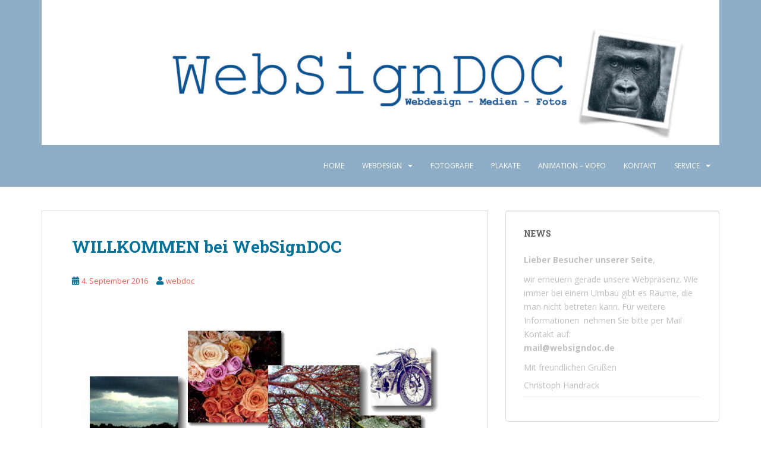

--- FILE ---
content_type: text/html; charset=UTF-8
request_url: https://www.websigndoc.de/2016/09/04/51/
body_size: 10501
content:
<!doctype html>
<!--[if !IE]>
<html class="no-js non-ie" lang="de"> <![endif]-->
<!--[if IE 7 ]>
<html class="no-js ie7" lang="de"> <![endif]-->
<!--[if IE 8 ]>
<html class="no-js ie8" lang="de"> <![endif]-->
<!--[if IE 9 ]>
<html class="no-js ie9" lang="de"> <![endif]-->
<!--[if gt IE 9]><!-->
<html class="no-js" lang="de"> <!--<![endif]-->
<head>
<meta charset="UTF-8">
<meta name="viewport" content="width=device-width, initial-scale=1">
<meta name="theme-color" content="#8daec6">
<link rel="profile" href="http://gmpg.org/xfn/11">

<meta name='robots' content='index, follow, max-snippet:-1, max-image-preview:large, max-video-preview:-1' />

<!-- The SEO Framework von Sybre Waaijer -->
<link rel="canonical" href="https://www.websigndoc.de/2016/09/04/51/" />
<meta name="description" content="Webdesign, Fotografie, Plakate, Faltblätter Wir entwerfen Ihre Webseite, Plakate, Faltblätter und Visitenkarten. Auch Fotografie ist unser Thema." />
<meta property="og:type" content="article" />
<meta property="og:locale" content="de_DE" />
<meta property="og:site_name" content="WebSignDOC &#8211; Webdesign &#8211; Medien &#8211; Foto" />
<meta property="og:title" content="WILLKOMMEN bei WebSignDOC | WebSignDOC – Webdesign – Medien – Foto" />
<meta property="og:description" content="Webdesign, Fotografie, Plakate, Faltblätter Wir entwerfen Ihre Webseite, Plakate, Faltblätter und Visitenkarten. Auch Fotografie ist unser Thema. Individuelle Betreuung ist unsere Stärke." />
<meta property="og:url" content="https://www.websigndoc.de/2016/09/04/51/" />
<meta property="og:image" content="https://www.websigndoc.de/wp-content/uploads/2017/02/cropped-Titel-3-1.jpg" />
<meta property="og:image:width" content="1500" />
<meta property="og:image:height" content="321" />
<meta property="article:published_time" content="2016-09-04T15:48:27+00:00" />
<meta property="article:modified_time" content="2018-01-23T16:12:47+00:00" />
<meta name="twitter:card" content="summary_large_image" />
<meta name="twitter:title" content="WILLKOMMEN bei WebSignDOC | WebSignDOC – Webdesign – Medien – Foto" />
<meta name="twitter:description" content="Webdesign, Fotografie, Plakate, Faltblätter Wir entwerfen Ihre Webseite, Plakate, Faltblätter und Visitenkarten. Auch Fotografie ist unser Thema. Individuelle Betreuung ist unsere Stärke." />
<meta name="twitter:image" content="https://www.websigndoc.de/wp-content/uploads/2017/02/cropped-Titel-3-1.jpg" />
<script type="application/ld+json">{"@context":"https://schema.org","@graph":[{"@type":"WebSite","@id":"https://www.websigndoc.de/#/schema/WebSite","url":"https://www.websigndoc.de/","name":"WebSignDOC – Webdesign – Medien – Foto","description":"Christoph Handrack, Giessen","inLanguage":"de","potentialAction":{"@type":"SearchAction","target":{"@type":"EntryPoint","urlTemplate":"https://www.websigndoc.de/search/{search_term_string}/"},"query-input":"required name=search_term_string"},"publisher":{"@type":"Organization","@id":"https://www.websigndoc.de/#/schema/Organization","name":"WebSignDOC – Webdesign – Medien – Foto","url":"https://www.websigndoc.de/","logo":{"@type":"ImageObject","url":"https://www.websigndoc.de/wp-content/uploads/2016/09/cropped-DSCF6547_Snapseedsw_Snapseed_Snapseed-e1473000823511-8.jpg","contentUrl":"https://www.websigndoc.de/wp-content/uploads/2016/09/cropped-DSCF6547_Snapseedsw_Snapseed_Snapseed-e1473000823511-8.jpg","width":512,"height":512}}},{"@type":"WebPage","@id":"https://www.websigndoc.de/2016/09/04/51/","url":"https://www.websigndoc.de/2016/09/04/51/","name":"WILLKOMMEN bei WebSignDOC | WebSignDOC – Webdesign – Medien – Foto","description":"Webdesign, Fotografie, Plakate, Faltblätter Wir entwerfen Ihre Webseite, Plakate, Faltblätter und Visitenkarten. Auch Fotografie ist unser Thema.","inLanguage":"de","isPartOf":{"@id":"https://www.websigndoc.de/#/schema/WebSite"},"breadcrumb":{"@type":"BreadcrumbList","@id":"https://www.websigndoc.de/#/schema/BreadcrumbList","itemListElement":[{"@type":"ListItem","position":1,"item":"https://www.websigndoc.de/","name":"WebSignDOC – Webdesign – Medien – Foto"},{"@type":"ListItem","position":2,"item":"https://www.websigndoc.de/category/allgemein/","name":"Kategorie: Allgemein"},{"@type":"ListItem","position":3,"name":"WILLKOMMEN bei WebSignDOC"}]},"potentialAction":{"@type":"ReadAction","target":"https://www.websigndoc.de/2016/09/04/51/"},"datePublished":"2016-09-04T15:48:27+00:00","dateModified":"2018-01-23T16:12:47+00:00","author":{"@type":"Person","@id":"https://www.websigndoc.de/#/schema/Person/6a4786de687bff8b4caf198cdcc1ffc3","name":"webdoc"}}]}</script>
<!-- / The SEO Framework von Sybre Waaijer | 15.36ms meta | 1.99ms boot -->


	<!-- This site is optimized with the Yoast SEO plugin v26.8 - https://yoast.com/product/yoast-seo-wordpress/ -->
	<title>WILLKOMMEN bei WebSignDOC - Webdesign - Plakate - Medien - Fotos</title>
	<meta name="description" content="Unser Thema: Webdesign, Fotografie, Plakate, Faltblätter. Wir entwerfen Ihre Webseite, gestalten Plakate, Faltblätter und Visitenkarten, Auch Fotografie ist unser Arbeitsfeld. Individuelle Betreuung ist unsere Stärke. Treten Sie mit uns in Verbindung über mail@websigndoc.de" />
	<link rel="canonical" href="https://www.websigndoc.de/2016/09/04/51/" />
	<meta property="og:locale" content="de_DE" />
	<meta property="og:type" content="article" />
	<meta property="og:title" content="WILLKOMMEN bei WebSignDOC - Webdesign - Plakate - Medien - Fotos" />
	<meta property="og:description" content="Unser Thema: Webdesign, Fotografie, Plakate, Faltblätter. Wir entwerfen Ihre Webseite, gestalten Plakate, Faltblätter und Visitenkarten, Auch Fotografie ist unser Arbeitsfeld. Individuelle Betreuung ist unsere Stärke. Treten Sie mit uns in Verbindung über mail@websigndoc.de" />
	<meta property="og:url" content="https://www.websigndoc.de/2016/09/04/51/" />
	<meta property="og:site_name" content="WebSignDOC - Webdesign - Medien - Foto" />
	<meta property="article:published_time" content="2016-09-04T15:48:27+00:00" />
	<meta property="article:modified_time" content="2018-01-23T16:12:47+00:00" />
	<meta property="og:image" content="http://www.websigndoc.de/wp-content/uploads/2016/09/Titelbild.jpg" />
	<meta name="author" content="webdoc" />
	<meta name="twitter:card" content="summary_large_image" />
	<meta name="twitter:label1" content="Verfasst von" />
	<meta name="twitter:data1" content="webdoc" />
	<script type="application/ld+json" class="yoast-schema-graph">{"@context":"https://schema.org","@graph":[{"@type":"Article","@id":"https://www.websigndoc.de/2016/09/04/51/#article","isPartOf":{"@id":"https://www.websigndoc.de/2016/09/04/51/"},"author":{"name":"webdoc","@id":"https://www.websigndoc.de/#/schema/person/24007b5ce7ba79b7cb9b2b1c8a794106"},"headline":"WILLKOMMEN bei WebSignDOC","datePublished":"2016-09-04T15:48:27+00:00","dateModified":"2018-01-23T16:12:47+00:00","mainEntityOfPage":{"@id":"https://www.websigndoc.de/2016/09/04/51/"},"wordCount":49,"publisher":{"@id":"https://www.websigndoc.de/#/schema/person/24007b5ce7ba79b7cb9b2b1c8a794106"},"image":{"@id":"https://www.websigndoc.de/2016/09/04/51/#primaryimage"},"thumbnailUrl":"http://www.websigndoc.de/wp-content/uploads/2016/09/Titelbild.jpg","inLanguage":"de"},{"@type":"WebPage","@id":"https://www.websigndoc.de/2016/09/04/51/","url":"https://www.websigndoc.de/2016/09/04/51/","name":"WILLKOMMEN bei WebSignDOC - Webdesign - Plakate - Medien - Fotos","isPartOf":{"@id":"https://www.websigndoc.de/#website"},"primaryImageOfPage":{"@id":"https://www.websigndoc.de/2016/09/04/51/#primaryimage"},"image":{"@id":"https://www.websigndoc.de/2016/09/04/51/#primaryimage"},"thumbnailUrl":"http://www.websigndoc.de/wp-content/uploads/2016/09/Titelbild.jpg","datePublished":"2016-09-04T15:48:27+00:00","dateModified":"2018-01-23T16:12:47+00:00","description":"Unser Thema: Webdesign, Fotografie, Plakate, Faltblätter. Wir entwerfen Ihre Webseite, gestalten Plakate, Faltblätter und Visitenkarten, Auch Fotografie ist unser Arbeitsfeld. Individuelle Betreuung ist unsere Stärke. Treten Sie mit uns in Verbindung über mail@websigndoc.de","breadcrumb":{"@id":"https://www.websigndoc.de/2016/09/04/51/#breadcrumb"},"inLanguage":"de","potentialAction":[{"@type":"ReadAction","target":["https://www.websigndoc.de/2016/09/04/51/"]}]},{"@type":"ImageObject","inLanguage":"de","@id":"https://www.websigndoc.de/2016/09/04/51/#primaryimage","url":"http://www.websigndoc.de/wp-content/uploads/2016/09/Titelbild.jpg","contentUrl":"http://www.websigndoc.de/wp-content/uploads/2016/09/Titelbild.jpg"},{"@type":"BreadcrumbList","@id":"https://www.websigndoc.de/2016/09/04/51/#breadcrumb","itemListElement":[{"@type":"ListItem","position":1,"name":"Startseite","item":"https://www.websigndoc.de/"},{"@type":"ListItem","position":2,"name":"WILLKOMMEN bei WebSignDOC"}]},{"@type":"WebSite","@id":"https://www.websigndoc.de/#website","url":"https://www.websigndoc.de/","name":"WebSignDOC - Webdesign - Medien - Foto","description":"Christoph Handrack, Giessen","publisher":{"@id":"https://www.websigndoc.de/#/schema/person/24007b5ce7ba79b7cb9b2b1c8a794106"},"potentialAction":[{"@type":"SearchAction","target":{"@type":"EntryPoint","urlTemplate":"https://www.websigndoc.de/?s={search_term_string}"},"query-input":{"@type":"PropertyValueSpecification","valueRequired":true,"valueName":"search_term_string"}}],"inLanguage":"de"},{"@type":["Person","Organization"],"@id":"https://www.websigndoc.de/#/schema/person/24007b5ce7ba79b7cb9b2b1c8a794106","name":"webdoc","image":{"@type":"ImageObject","inLanguage":"de","@id":"https://www.websigndoc.de/#/schema/person/image/","url":"https://secure.gravatar.com/avatar/c8446caf9d73a284b88e95d0747620e3c68d3c8050062311ccd48c0c77e7af02?s=96&d=mm&r=g","contentUrl":"https://secure.gravatar.com/avatar/c8446caf9d73a284b88e95d0747620e3c68d3c8050062311ccd48c0c77e7af02?s=96&d=mm&r=g","caption":"webdoc"},"logo":{"@id":"https://www.websigndoc.de/#/schema/person/image/"}}]}</script>
	<!-- / Yoast SEO plugin. -->


<link rel='dns-prefetch' href='//fonts.googleapis.com' />
<link rel="alternate" type="application/rss+xml" title="WebSignDOC - Webdesign - Medien - Foto &raquo; Feed" href="https://www.websigndoc.de/feed/" />
<link rel="alternate" type="application/rss+xml" title="WebSignDOC - Webdesign - Medien - Foto &raquo; Kommentar-Feed" href="https://www.websigndoc.de/comments/feed/" />
<link rel="alternate" title="oEmbed (JSON)" type="application/json+oembed" href="https://www.websigndoc.de/wp-json/oembed/1.0/embed?url=https%3A%2F%2Fwww.websigndoc.de%2F2016%2F09%2F04%2F51%2F" />
<link rel="alternate" title="oEmbed (XML)" type="text/xml+oembed" href="https://www.websigndoc.de/wp-json/oembed/1.0/embed?url=https%3A%2F%2Fwww.websigndoc.de%2F2016%2F09%2F04%2F51%2F&#038;format=xml" />
<style id='wp-img-auto-sizes-contain-inline-css' type='text/css'>
img:is([sizes=auto i],[sizes^="auto," i]){contain-intrinsic-size:3000px 1500px}
/*# sourceURL=wp-img-auto-sizes-contain-inline-css */
</style>
<style id='wp-emoji-styles-inline-css' type='text/css'>

	img.wp-smiley, img.emoji {
		display: inline !important;
		border: none !important;
		box-shadow: none !important;
		height: 1em !important;
		width: 1em !important;
		margin: 0 0.07em !important;
		vertical-align: -0.1em !important;
		background: none !important;
		padding: 0 !important;
	}
/*# sourceURL=wp-emoji-styles-inline-css */
</style>
<style id='wp-block-library-inline-css' type='text/css'>
:root{--wp-block-synced-color:#7a00df;--wp-block-synced-color--rgb:122,0,223;--wp-bound-block-color:var(--wp-block-synced-color);--wp-editor-canvas-background:#ddd;--wp-admin-theme-color:#007cba;--wp-admin-theme-color--rgb:0,124,186;--wp-admin-theme-color-darker-10:#006ba1;--wp-admin-theme-color-darker-10--rgb:0,107,160.5;--wp-admin-theme-color-darker-20:#005a87;--wp-admin-theme-color-darker-20--rgb:0,90,135;--wp-admin-border-width-focus:2px}@media (min-resolution:192dpi){:root{--wp-admin-border-width-focus:1.5px}}.wp-element-button{cursor:pointer}:root .has-very-light-gray-background-color{background-color:#eee}:root .has-very-dark-gray-background-color{background-color:#313131}:root .has-very-light-gray-color{color:#eee}:root .has-very-dark-gray-color{color:#313131}:root .has-vivid-green-cyan-to-vivid-cyan-blue-gradient-background{background:linear-gradient(135deg,#00d084,#0693e3)}:root .has-purple-crush-gradient-background{background:linear-gradient(135deg,#34e2e4,#4721fb 50%,#ab1dfe)}:root .has-hazy-dawn-gradient-background{background:linear-gradient(135deg,#faaca8,#dad0ec)}:root .has-subdued-olive-gradient-background{background:linear-gradient(135deg,#fafae1,#67a671)}:root .has-atomic-cream-gradient-background{background:linear-gradient(135deg,#fdd79a,#004a59)}:root .has-nightshade-gradient-background{background:linear-gradient(135deg,#330968,#31cdcf)}:root .has-midnight-gradient-background{background:linear-gradient(135deg,#020381,#2874fc)}:root{--wp--preset--font-size--normal:16px;--wp--preset--font-size--huge:42px}.has-regular-font-size{font-size:1em}.has-larger-font-size{font-size:2.625em}.has-normal-font-size{font-size:var(--wp--preset--font-size--normal)}.has-huge-font-size{font-size:var(--wp--preset--font-size--huge)}.has-text-align-center{text-align:center}.has-text-align-left{text-align:left}.has-text-align-right{text-align:right}.has-fit-text{white-space:nowrap!important}#end-resizable-editor-section{display:none}.aligncenter{clear:both}.items-justified-left{justify-content:flex-start}.items-justified-center{justify-content:center}.items-justified-right{justify-content:flex-end}.items-justified-space-between{justify-content:space-between}.screen-reader-text{border:0;clip-path:inset(50%);height:1px;margin:-1px;overflow:hidden;padding:0;position:absolute;width:1px;word-wrap:normal!important}.screen-reader-text:focus{background-color:#ddd;clip-path:none;color:#444;display:block;font-size:1em;height:auto;left:5px;line-height:normal;padding:15px 23px 14px;text-decoration:none;top:5px;width:auto;z-index:100000}html :where(.has-border-color){border-style:solid}html :where([style*=border-top-color]){border-top-style:solid}html :where([style*=border-right-color]){border-right-style:solid}html :where([style*=border-bottom-color]){border-bottom-style:solid}html :where([style*=border-left-color]){border-left-style:solid}html :where([style*=border-width]){border-style:solid}html :where([style*=border-top-width]){border-top-style:solid}html :where([style*=border-right-width]){border-right-style:solid}html :where([style*=border-bottom-width]){border-bottom-style:solid}html :where([style*=border-left-width]){border-left-style:solid}html :where(img[class*=wp-image-]){height:auto;max-width:100%}:where(figure){margin:0 0 1em}html :where(.is-position-sticky){--wp-admin--admin-bar--position-offset:var(--wp-admin--admin-bar--height,0px)}@media screen and (max-width:600px){html :where(.is-position-sticky){--wp-admin--admin-bar--position-offset:0px}}

/*# sourceURL=wp-block-library-inline-css */
</style><style id='global-styles-inline-css' type='text/css'>
:root{--wp--preset--aspect-ratio--square: 1;--wp--preset--aspect-ratio--4-3: 4/3;--wp--preset--aspect-ratio--3-4: 3/4;--wp--preset--aspect-ratio--3-2: 3/2;--wp--preset--aspect-ratio--2-3: 2/3;--wp--preset--aspect-ratio--16-9: 16/9;--wp--preset--aspect-ratio--9-16: 9/16;--wp--preset--color--black: #000000;--wp--preset--color--cyan-bluish-gray: #abb8c3;--wp--preset--color--white: #ffffff;--wp--preset--color--pale-pink: #f78da7;--wp--preset--color--vivid-red: #cf2e2e;--wp--preset--color--luminous-vivid-orange: #ff6900;--wp--preset--color--luminous-vivid-amber: #fcb900;--wp--preset--color--light-green-cyan: #7bdcb5;--wp--preset--color--vivid-green-cyan: #00d084;--wp--preset--color--pale-cyan-blue: #8ed1fc;--wp--preset--color--vivid-cyan-blue: #0693e3;--wp--preset--color--vivid-purple: #9b51e0;--wp--preset--gradient--vivid-cyan-blue-to-vivid-purple: linear-gradient(135deg,rgb(6,147,227) 0%,rgb(155,81,224) 100%);--wp--preset--gradient--light-green-cyan-to-vivid-green-cyan: linear-gradient(135deg,rgb(122,220,180) 0%,rgb(0,208,130) 100%);--wp--preset--gradient--luminous-vivid-amber-to-luminous-vivid-orange: linear-gradient(135deg,rgb(252,185,0) 0%,rgb(255,105,0) 100%);--wp--preset--gradient--luminous-vivid-orange-to-vivid-red: linear-gradient(135deg,rgb(255,105,0) 0%,rgb(207,46,46) 100%);--wp--preset--gradient--very-light-gray-to-cyan-bluish-gray: linear-gradient(135deg,rgb(238,238,238) 0%,rgb(169,184,195) 100%);--wp--preset--gradient--cool-to-warm-spectrum: linear-gradient(135deg,rgb(74,234,220) 0%,rgb(151,120,209) 20%,rgb(207,42,186) 40%,rgb(238,44,130) 60%,rgb(251,105,98) 80%,rgb(254,248,76) 100%);--wp--preset--gradient--blush-light-purple: linear-gradient(135deg,rgb(255,206,236) 0%,rgb(152,150,240) 100%);--wp--preset--gradient--blush-bordeaux: linear-gradient(135deg,rgb(254,205,165) 0%,rgb(254,45,45) 50%,rgb(107,0,62) 100%);--wp--preset--gradient--luminous-dusk: linear-gradient(135deg,rgb(255,203,112) 0%,rgb(199,81,192) 50%,rgb(65,88,208) 100%);--wp--preset--gradient--pale-ocean: linear-gradient(135deg,rgb(255,245,203) 0%,rgb(182,227,212) 50%,rgb(51,167,181) 100%);--wp--preset--gradient--electric-grass: linear-gradient(135deg,rgb(202,248,128) 0%,rgb(113,206,126) 100%);--wp--preset--gradient--midnight: linear-gradient(135deg,rgb(2,3,129) 0%,rgb(40,116,252) 100%);--wp--preset--font-size--small: 13px;--wp--preset--font-size--medium: 20px;--wp--preset--font-size--large: 36px;--wp--preset--font-size--x-large: 42px;--wp--preset--spacing--20: 0.44rem;--wp--preset--spacing--30: 0.67rem;--wp--preset--spacing--40: 1rem;--wp--preset--spacing--50: 1.5rem;--wp--preset--spacing--60: 2.25rem;--wp--preset--spacing--70: 3.38rem;--wp--preset--spacing--80: 5.06rem;--wp--preset--shadow--natural: 6px 6px 9px rgba(0, 0, 0, 0.2);--wp--preset--shadow--deep: 12px 12px 50px rgba(0, 0, 0, 0.4);--wp--preset--shadow--sharp: 6px 6px 0px rgba(0, 0, 0, 0.2);--wp--preset--shadow--outlined: 6px 6px 0px -3px rgb(255, 255, 255), 6px 6px rgb(0, 0, 0);--wp--preset--shadow--crisp: 6px 6px 0px rgb(0, 0, 0);}:where(.is-layout-flex){gap: 0.5em;}:where(.is-layout-grid){gap: 0.5em;}body .is-layout-flex{display: flex;}.is-layout-flex{flex-wrap: wrap;align-items: center;}.is-layout-flex > :is(*, div){margin: 0;}body .is-layout-grid{display: grid;}.is-layout-grid > :is(*, div){margin: 0;}:where(.wp-block-columns.is-layout-flex){gap: 2em;}:where(.wp-block-columns.is-layout-grid){gap: 2em;}:where(.wp-block-post-template.is-layout-flex){gap: 1.25em;}:where(.wp-block-post-template.is-layout-grid){gap: 1.25em;}.has-black-color{color: var(--wp--preset--color--black) !important;}.has-cyan-bluish-gray-color{color: var(--wp--preset--color--cyan-bluish-gray) !important;}.has-white-color{color: var(--wp--preset--color--white) !important;}.has-pale-pink-color{color: var(--wp--preset--color--pale-pink) !important;}.has-vivid-red-color{color: var(--wp--preset--color--vivid-red) !important;}.has-luminous-vivid-orange-color{color: var(--wp--preset--color--luminous-vivid-orange) !important;}.has-luminous-vivid-amber-color{color: var(--wp--preset--color--luminous-vivid-amber) !important;}.has-light-green-cyan-color{color: var(--wp--preset--color--light-green-cyan) !important;}.has-vivid-green-cyan-color{color: var(--wp--preset--color--vivid-green-cyan) !important;}.has-pale-cyan-blue-color{color: var(--wp--preset--color--pale-cyan-blue) !important;}.has-vivid-cyan-blue-color{color: var(--wp--preset--color--vivid-cyan-blue) !important;}.has-vivid-purple-color{color: var(--wp--preset--color--vivid-purple) !important;}.has-black-background-color{background-color: var(--wp--preset--color--black) !important;}.has-cyan-bluish-gray-background-color{background-color: var(--wp--preset--color--cyan-bluish-gray) !important;}.has-white-background-color{background-color: var(--wp--preset--color--white) !important;}.has-pale-pink-background-color{background-color: var(--wp--preset--color--pale-pink) !important;}.has-vivid-red-background-color{background-color: var(--wp--preset--color--vivid-red) !important;}.has-luminous-vivid-orange-background-color{background-color: var(--wp--preset--color--luminous-vivid-orange) !important;}.has-luminous-vivid-amber-background-color{background-color: var(--wp--preset--color--luminous-vivid-amber) !important;}.has-light-green-cyan-background-color{background-color: var(--wp--preset--color--light-green-cyan) !important;}.has-vivid-green-cyan-background-color{background-color: var(--wp--preset--color--vivid-green-cyan) !important;}.has-pale-cyan-blue-background-color{background-color: var(--wp--preset--color--pale-cyan-blue) !important;}.has-vivid-cyan-blue-background-color{background-color: var(--wp--preset--color--vivid-cyan-blue) !important;}.has-vivid-purple-background-color{background-color: var(--wp--preset--color--vivid-purple) !important;}.has-black-border-color{border-color: var(--wp--preset--color--black) !important;}.has-cyan-bluish-gray-border-color{border-color: var(--wp--preset--color--cyan-bluish-gray) !important;}.has-white-border-color{border-color: var(--wp--preset--color--white) !important;}.has-pale-pink-border-color{border-color: var(--wp--preset--color--pale-pink) !important;}.has-vivid-red-border-color{border-color: var(--wp--preset--color--vivid-red) !important;}.has-luminous-vivid-orange-border-color{border-color: var(--wp--preset--color--luminous-vivid-orange) !important;}.has-luminous-vivid-amber-border-color{border-color: var(--wp--preset--color--luminous-vivid-amber) !important;}.has-light-green-cyan-border-color{border-color: var(--wp--preset--color--light-green-cyan) !important;}.has-vivid-green-cyan-border-color{border-color: var(--wp--preset--color--vivid-green-cyan) !important;}.has-pale-cyan-blue-border-color{border-color: var(--wp--preset--color--pale-cyan-blue) !important;}.has-vivid-cyan-blue-border-color{border-color: var(--wp--preset--color--vivid-cyan-blue) !important;}.has-vivid-purple-border-color{border-color: var(--wp--preset--color--vivid-purple) !important;}.has-vivid-cyan-blue-to-vivid-purple-gradient-background{background: var(--wp--preset--gradient--vivid-cyan-blue-to-vivid-purple) !important;}.has-light-green-cyan-to-vivid-green-cyan-gradient-background{background: var(--wp--preset--gradient--light-green-cyan-to-vivid-green-cyan) !important;}.has-luminous-vivid-amber-to-luminous-vivid-orange-gradient-background{background: var(--wp--preset--gradient--luminous-vivid-amber-to-luminous-vivid-orange) !important;}.has-luminous-vivid-orange-to-vivid-red-gradient-background{background: var(--wp--preset--gradient--luminous-vivid-orange-to-vivid-red) !important;}.has-very-light-gray-to-cyan-bluish-gray-gradient-background{background: var(--wp--preset--gradient--very-light-gray-to-cyan-bluish-gray) !important;}.has-cool-to-warm-spectrum-gradient-background{background: var(--wp--preset--gradient--cool-to-warm-spectrum) !important;}.has-blush-light-purple-gradient-background{background: var(--wp--preset--gradient--blush-light-purple) !important;}.has-blush-bordeaux-gradient-background{background: var(--wp--preset--gradient--blush-bordeaux) !important;}.has-luminous-dusk-gradient-background{background: var(--wp--preset--gradient--luminous-dusk) !important;}.has-pale-ocean-gradient-background{background: var(--wp--preset--gradient--pale-ocean) !important;}.has-electric-grass-gradient-background{background: var(--wp--preset--gradient--electric-grass) !important;}.has-midnight-gradient-background{background: var(--wp--preset--gradient--midnight) !important;}.has-small-font-size{font-size: var(--wp--preset--font-size--small) !important;}.has-medium-font-size{font-size: var(--wp--preset--font-size--medium) !important;}.has-large-font-size{font-size: var(--wp--preset--font-size--large) !important;}.has-x-large-font-size{font-size: var(--wp--preset--font-size--x-large) !important;}
/*# sourceURL=global-styles-inline-css */
</style>

<style id='classic-theme-styles-inline-css' type='text/css'>
/*! This file is auto-generated */
.wp-block-button__link{color:#fff;background-color:#32373c;border-radius:9999px;box-shadow:none;text-decoration:none;padding:calc(.667em + 2px) calc(1.333em + 2px);font-size:1.125em}.wp-block-file__button{background:#32373c;color:#fff;text-decoration:none}
/*# sourceURL=/wp-includes/css/classic-themes.min.css */
</style>
<link rel='stylesheet' id='sparkling-bootstrap-css' href='https://www.websigndoc.de/wp-content/themes/sparkling/assets/css/bootstrap.min.css?ver=6.9' type='text/css' media='all' />
<link rel='stylesheet' id='sparkling-icons-css' href='https://www.websigndoc.de/wp-content/themes/sparkling/assets/css/fontawesome-all.min.css?ver=5.1.1.' type='text/css' media='all' />
<link rel='stylesheet' id='sparkling-fonts-css' href='//fonts.googleapis.com/css?family=Open+Sans%3A400italic%2C400%2C600%2C700%7CRoboto+Slab%3A400%2C300%2C700&#038;ver=6.9' type='text/css' media='all' />
<link rel='stylesheet' id='sparkling-style-css' href='https://www.websigndoc.de/wp-content/themes/sparkling/style.css?ver=2.4.2' type='text/css' media='all' />
<link rel='stylesheet' id='slb_core-css' href='https://www.websigndoc.de/wp-content/plugins/simple-lightbox/client/css/app.css?ver=2.9.4' type='text/css' media='all' />
<script type="text/javascript" src="https://www.websigndoc.de/wp-includes/js/jquery/jquery.min.js?ver=3.7.1" id="jquery-core-js"></script>
<script type="text/javascript" src="https://www.websigndoc.de/wp-includes/js/jquery/jquery-migrate.min.js?ver=3.4.1" id="jquery-migrate-js"></script>
<script type="text/javascript" src="https://www.websigndoc.de/wp-content/themes/sparkling/assets/js/vendor/bootstrap.min.js?ver=6.9" id="sparkling-bootstrapjs-js"></script>
<script type="text/javascript" src="https://www.websigndoc.de/wp-content/themes/sparkling/assets/js/functions.js?ver=20180503" id="sparkling-functions-js"></script>
<link rel="https://api.w.org/" href="https://www.websigndoc.de/wp-json/" /><link rel="alternate" title="JSON" type="application/json" href="https://www.websigndoc.de/wp-json/wp/v2/posts/51" /><link rel="EditURI" type="application/rsd+xml" title="RSD" href="https://www.websigndoc.de/xmlrpc.php?rsd" />
<style type="text/css">a, #infinite-handle span, #secondary .widget .post-content a, .entry-meta a {color:#ff5a4f}a:hover, a:focus, a:active, #secondary .widget .post-content a:hover, #secondary .widget .post-content a:focus, .woocommerce nav.woocommerce-pagination ul li a:focus, .woocommerce nav.woocommerce-pagination ul li a:hover, .woocommerce nav.woocommerce-pagination ul li span.current, #secondary .widget a:hover, #secondary .widget a:focus {color: #00ffff;}.btn-default, .label-default, .flex-caption h2, .btn.btn-default.read-more,button,
              .navigation .wp-pagenavi-pagination span.current,.navigation .wp-pagenavi-pagination a:hover,
              .woocommerce a.button, .woocommerce button.button,
              .woocommerce input.button, .woocommerce #respond input#submit.alt,
              .woocommerce a.button, .woocommerce button.button,
              .woocommerce a.button.alt, .woocommerce button.button.alt, .woocommerce input.button.alt { background-color: #3bd4f7; border-color: #3bd4f7;}.site-main [class*="navigation"] a, .more-link, .pagination>li>a, .pagination>li>span, .cfa-button { color: #3bd4f7}.cfa-button {border-color: #3bd4f7;}.btn-default:hover, .btn-default:focus,.label-default[href]:hover, .label-default[href]:focus, .tagcloud a:hover, .tagcloud a:focus, button, .main-content [class*="navigation"] a:hover, .main-content [class*="navigation"] a:focus, #infinite-handle span:hover, #infinite-handle span:focus-within, .btn.btn-default.read-more:hover, .btn.btn-default.read-more:focus, .btn-default:hover, .btn-default:focus, .scroll-to-top:hover, .scroll-to-top:focus, .btn-default:active, .btn-default.active, .site-main [class*="navigation"] a:hover, .site-main [class*="navigation"] a:focus, .more-link:hover, .more-link:focus, #image-navigation .nav-previous a:hover, #image-navigation .nav-previous a:focus, #image-navigation .nav-next a:hover, #image-navigation .nav-next a:focus, .cfa-button:hover, .cfa-button:focus, .woocommerce a.button:hover, .woocommerce a.button:focus, .woocommerce button.button:hover, .woocommerce button.button:focus, .woocommerce input.button:hover, .woocommerce input.button:focus, .woocommerce #respond input#submit.alt:hover, .woocommerce #respond input#submit.alt:focus, .woocommerce a.button:hover, .woocommerce a.button:focus, .woocommerce button.button:hover, .woocommerce button.button:focus, .woocommerce input.button:hover, .woocommerce input.button:focus, .woocommerce a.button.alt:hover, .woocommerce a.button.alt:focus, .woocommerce button.button.alt:hover, .woocommerce button.button.alt:focus, .woocommerce input.button.alt:hover, .woocommerce input.button.alt:focus, a:hover .flex-caption h2 { background-color: #00aad1; border-color: #00aad1; }.pagination>li>a:focus, .pagination>li>a:hover, .pagination>li>span:focus-within, .pagination>li>span:hover {color: #00aad1;}.cfa { background-color: #ffffff; } .cfa-button:hover a {color: #ffffff;}.cfa-text { color: #939393;}.cfa-button {border-color: #ff0000; color: #939393;}h1, h2, h3, h4, h5, h6, .h1, .h2, .h3, .h4, .h5, .h6, .entry-title, .entry-title a {color: #00729b;}.navbar.navbar-default, .navbar-default .navbar-nav .open .dropdown-menu > li > a {background-color: #8daec6;}.navbar-default .navbar-nav > li > a, .navbar-default .navbar-nav.sparkling-mobile-menu > li:hover > a, .navbar-default .navbar-nav.sparkling-mobile-menu > li:hover > .caret, .navbar-default .navbar-nav > li, .navbar-default .navbar-nav > .open > a, .navbar-default .navbar-nav > .open > a:hover, .navbar-default .navbar-nav > .open > a:focus { color: #ffffff;}@media (max-width: 767px){ .navbar-default .navbar-nav > li:hover > a, .navbar-default .navbar-nav > li:hover > .caret{ color: #ffffff!important ;} }.navbar-default .navbar-nav > li:hover > a, .navbar-default .navbar-nav > li:focus-within > a, .navbar-nav > li:hover > .caret, .navbar-nav > li:focus-within > .caret, .navbar-default .navbar-nav.sparkling-mobile-menu > li.open > a, .navbar-default .navbar-nav.sparkling-mobile-menu > li.open > .caret, .navbar-default .navbar-nav > li:hover, .navbar-default .navbar-nav > li:focus-within, .navbar-default .navbar-nav > .active > a, .navbar-default .navbar-nav > .active > .caret, .navbar-default .navbar-nav > .active > a:hover, .navbar-default .navbar-nav > .active > a:focus, .navbar-default .navbar-nav > li > a:hover, .navbar-default .navbar-nav > li > a:focus, .navbar-default .navbar-nav > .open > a, .navbar-default .navbar-nav > .open > a:hover, .navbar-default .navbar-nav > .open > a:focus {color: #000000;}@media (max-width: 767px){ .navbar-default .navbar-nav > li.open > a, .navbar-default .navbar-nav > li.open > .caret { color: #000000 !important; } }.dropdown-menu {background-color: #8daec6;}.navbar-default .navbar-nav .open .dropdown-menu > li > a, .dropdown-menu > li > a, .dropdown-menu > li > .caret { color: #ffffff;}.navbar-default .navbar-nav .dropdown-menu > li:hover, .navbar-default .navbar-nav .dropdown-menu > li:focus-within, .dropdown-menu > .active {background-color: #8daec6;}@media (max-width: 767px) {.navbar-default .navbar-nav .dropdown-menu > li:hover, .navbar-default .navbar-nav .dropdown-menu > li:focus, .dropdown-menu > .active {background: transparent;} }.dropdown-menu>.active>a, .dropdown-menu>.active>a:focus, .dropdown-menu>.active>a:hover, .dropdown-menu>.active>.caret, .dropdown-menu>li>a:focus, .dropdown-menu>li>a:hover, .dropdown-menu>li:hover>a, .dropdown-menu>li:hover>.caret {color:#000000;}@media (max-width: 767px) {.navbar-default .navbar-nav .open .dropdown-menu > .active > a, .navbar-default .navbar-nav .dropdown-menu > li.active > .caret, .navbar-default .navbar-nav .dropdown-menu > li.open > a, .navbar-default .navbar-nav li.open > a, .navbar-default .navbar-nav li.open > .caret {color:#000000;} }.navbar-default .navbar-nav .current-menu-ancestor a.dropdown-toggle { color: #000000;}#colophon {background-color: #8daec6;}#footer-area, .site-info, .site-info caption, #footer-area caption {color: #000000;}#footer-area {background-color: #ffffff;}.site-info a, #footer-area a {color: #000000;}.social-icons li a {background-color: #dd3333 !important ;}body, .entry-content {color:#00729b}.entry-content {font-family: Verdana, Geneva;}.entry-content {font-size:14px}.entry-content {font-weight:normal}</style>		<style type="text/css">
				.navbar > .container .navbar-brand {
			color: #ffffff;
		}
		</style>
	<style type="text/css" id="custom-background-css">
body.custom-background { background-color: #ffffff; }
</style>
	<link rel="icon" href="https://www.websigndoc.de/wp-content/uploads/2016/09/cropped-DSCF6547_Snapseedsw_Snapseed_Snapseed-e1473000823511-8-32x32.jpg" sizes="32x32" />
<link rel="icon" href="https://www.websigndoc.de/wp-content/uploads/2016/09/cropped-DSCF6547_Snapseedsw_Snapseed_Snapseed-e1473000823511-8-192x192.jpg" sizes="192x192" />
<link rel="apple-touch-icon" href="https://www.websigndoc.de/wp-content/uploads/2016/09/cropped-DSCF6547_Snapseedsw_Snapseed_Snapseed-e1473000823511-8-180x180.jpg" />
<meta name="msapplication-TileImage" content="https://www.websigndoc.de/wp-content/uploads/2016/09/cropped-DSCF6547_Snapseedsw_Snapseed_Snapseed-e1473000823511-8-270x270.jpg" />

</head>

<body class="wp-singular post-template-default single single-post postid-51 single-format-standard custom-background wp-theme-sparkling">
	<a class="sr-only sr-only-focusable" href="#content">Skip to main content</a>
<div id="page" class="hfeed site">

	<header id="masthead" class="site-header" role="banner">
		<nav class="navbar navbar-default
		navbar-fixed-top" role="navigation">
			<div class="container">
				<div class="row">
					<div class="site-navigation-inner col-sm-12">
						<div class="navbar-header">


														<div id="logo">
																																<a href="https://www.websigndoc.de/"><img src="https://www.websigndoc.de/wp-content/uploads/2017/02/cropped-Titel-3-1.jpg"  height="321" width="1500" alt="WebSignDOC &#8211; Webdesign &#8211; Medien &#8211; Foto"/></a>
																																</div><!-- end of #logo -->

							<button type="button" class="btn navbar-toggle" data-toggle="collapse" data-target=".navbar-ex1-collapse">
								<span class="sr-only">Toggle navigation</span>
								<span class="icon-bar"></span>
								<span class="icon-bar"></span>
								<span class="icon-bar"></span>
							</button>
						</div>



						<div class="collapse navbar-collapse navbar-ex1-collapse"><ul id="menu-navigation" class="nav navbar-nav"><li id="menu-item-60" class="menu-item menu-item-type-custom menu-item-object-custom menu-item-home menu-item-60"><a href="http://www.websigndoc.de/">Home</a></li>
<li id="menu-item-566" class="menu-item menu-item-type-post_type menu-item-object-page menu-item-has-children menu-item-566 dropdown"><a href="https://www.websigndoc.de/webdesign/">Webdesign</a><span class="caret sparkling-dropdown"></span>
<ul role="menu" class=" dropdown-menu">
	<li id="menu-item-562" class="menu-item menu-item-type-post_type menu-item-object-page menu-item-562"><a href="https://www.websigndoc.de/leistungsspektrum-webdesign/">Was machen wir?</a></li>
	<li id="menu-item-69" class="menu-item menu-item-type-post_type menu-item-object-page menu-item-69"><a href="https://www.websigndoc.de/referenzen-webdesign/">Referenzen</a></li>
</ul>
</li>
<li id="menu-item-73" class="menu-item menu-item-type-post_type menu-item-object-page menu-item-73"><a href="https://www.websigndoc.de/fotografie/">Fotografie</a></li>
<li id="menu-item-228" class="menu-item menu-item-type-post_type menu-item-object-page menu-item-228"><a href="https://www.websigndoc.de/plakate/">Plakate</a></li>
<li id="menu-item-529" class="menu-item menu-item-type-post_type menu-item-object-page menu-item-529"><a href="https://www.websigndoc.de/animation/">Animation – Video</a></li>
<li id="menu-item-325" class="menu-item menu-item-type-post_type menu-item-object-page menu-item-325"><a href="https://www.websigndoc.de/kontakt/">Kontakt</a></li>
<li id="menu-item-266" class="menu-item menu-item-type-post_type menu-item-object-page menu-item-has-children menu-item-266 dropdown"><a href="https://www.websigndoc.de/service/">Service</a><span class="caret sparkling-dropdown"></span>
<ul role="menu" class=" dropdown-menu">
	<li id="menu-item-63" class="menu-item menu-item-type-post_type menu-item-object-page menu-item-63"><a href="https://www.websigndoc.de/impressum/">Impressum</a></li>
	<li id="menu-item-66" class="menu-item menu-item-type-post_type menu-item-object-page menu-item-66"><a href="https://www.websigndoc.de/disclaimer/">Disclaimer</a></li>
	<li id="menu-item-598" class="menu-item menu-item-type-post_type menu-item-object-page menu-item-598"><a href="https://www.websigndoc.de/datenschutz/">Datenschutz</a></li>
</ul>
</li>
</ul></div>


					</div>
				</div>
			</div>
		</nav><!-- .site-navigation -->
	</header><!-- #masthead -->

	<div id="content" class="site-content">

		<div class="top-section">
								</div>

		<div class="container main-content-area">
						<div class="row side-pull-left">
				<div class="main-content-inner col-sm-12 col-md-8">

	<div id="primary" class="content-area">
		<main id="main" class="site-main" role="main">

		<article id="post-51" class="post-51 post type-post status-publish format-standard hentry category-allgemein">
		<div class="post-inner-content">
		<header class="entry-header page-header">

			<h1 class="entry-title ">WILLKOMMEN bei WebSignDOC</h1>

			<div class="entry-meta">
				<span class="posted-on"><i class="fa fa-calendar-alt"></i> <a href="https://www.websigndoc.de/2016/09/04/51/" rel="bookmark"><time class="entry-date published" datetime="2016-09-04T17:48:27+02:00">4. September 2016</time><time class="updated" datetime="2018-01-23T17:12:47+01:00">23. Januar 2018</time></a></span><span class="byline"> <i class="fa fa-user"></i> <span class="author vcard"><a class="url fn n" href="https://www.websigndoc.de/author/admin/">webdoc</a></span></span>
								
			</div><!-- .entry-meta -->
		</header><!-- .entry-header -->

		<div class="entry-content">
			<p><span style="color: #ffffff;"> Webdesign, Fotografie, Plakate, Faltblätter</span></p>
<h1><em><span style="color: #993300;"><img fetchpriority="high" decoding="async" class="aligncenter wp-image-10 size-full" src="http://www.websigndoc.de/wp-content/uploads/2016/09/Titelbild.jpg" alt="Webdesign, Fotografie, Plakate, Faltblätter" width="668" height="537" srcset="https://www.websigndoc.de/wp-content/uploads/2016/09/Titelbild.jpg 668w, https://www.websigndoc.de/wp-content/uploads/2016/09/Titelbild-300x241.jpg 300w" sizes="(max-width: 668px) 100vw, 668px" /></span></em></h1>
<h3></h3>
<h3>Webdesign, Fotografie, Plakate, Faltblätter</h3>
<p>Wir entwerfen Ihre <a href="http://www.websigndoc.de/referenzen-webdesign/">Webseite</a>, <a href="http://www.websigndoc.de/plakate/">Plakate</a>, Faltblätter und Visitenkarten. Auch <a href="http://www.fotoart52.de" target="_blank" rel="noopener">Fotografie</a> ist unser Thema. Individuelle Betreuung ist unsere Stärke.</p>
<p>Treten Sie mit uns in Verbindung über mail@websigndoc.de</p>
<p>Wir freuen uns auf eine Zusammenarbeit!</p>
					</div><!-- .entry-content -->

		<footer class="entry-meta">

			
		</footer><!-- .entry-meta -->
	</div>

	
</article><!-- #post-## -->

		</main><!-- #main -->
	</div><!-- #primary -->

</div><!-- close .main-content-inner -->
<div id="secondary" class="widget-area col-sm-12 col-md-4" role="complementary">
	<div class="well">
				<aside id="text-5" class="widget widget_text"><h3 class="widget-title">News</h3>			<div class="textwidget"><p><strong>Lieber Besucher unserer Seite</strong>,</p>
<p>wir erneuern gerade unsere Webpräsenz. Wie immer bei einem Umbau gibt es Räume, die man nicht betreten kann. Für weitere Informationen  nehmen Sie bitte per Mail Kontakt auf:<br />
<strong>mail@websigndoc.de</strong></p>
<p>Mit freundlichen Grüßen</p>
<ul>
<li>Christoph Handrack</li>
</ul>
</div>
		</aside>	</div>
</div><!-- #secondary -->
		</div><!-- close .row -->
	</div><!-- close .container -->
</div><!-- close .site-content -->

	<div id="footer-area">
		<div class="container footer-inner">
			<div class="row">
				
				</div>
		</div>

		<footer id="colophon" class="site-footer" role="contentinfo">
			<div class="site-info container">
				<div class="row">
										<nav role="navigation" class="col-md-6">
											</nav>
					<div class="copyright col-md-6">
						©WebSignDOC 2017 •						Theme von <a href="http://colorlib.com/" target="_blank" rel="nofollow noopener">Colorlib</a> Powered by <a href="http://wordpress.org/" target="_blank">WordPress</a>					</div>
				</div>
			</div><!-- .site-info -->
			<div class="scroll-to-top"><i class="fa fa-angle-up"></i></div><!-- .scroll-to-top -->
		</footer><!-- #colophon -->
	</div>
</div><!-- #page -->

		<script type="text/javascript">
		  jQuery(document).ready(function ($) {
			if ($(window).width() >= 767) {
			  $('.navbar-nav > li.menu-item > a').click(function () {
				if ($(this).attr('target') !== '_blank') {
				  window.location = $(this).attr('href')
				}
			  })
			}
		  })
		</script>
	<script type="speculationrules">
{"prefetch":[{"source":"document","where":{"and":[{"href_matches":"/*"},{"not":{"href_matches":["/wp-*.php","/wp-admin/*","/wp-content/uploads/*","/wp-content/*","/wp-content/plugins/*","/wp-content/themes/sparkling/*","/*\\?(.+)"]}},{"not":{"selector_matches":"a[rel~=\"nofollow\"]"}},{"not":{"selector_matches":".no-prefetch, .no-prefetch a"}}]},"eagerness":"conservative"}]}
</script>
<script type="text/javascript" src="https://www.websigndoc.de/wp-content/themes/sparkling/assets/js/skip-link-focus-fix.min.js?ver=20140222" id="sparkling-skip-link-focus-fix-js"></script>
<script id="wp-emoji-settings" type="application/json">
{"baseUrl":"https://s.w.org/images/core/emoji/17.0.2/72x72/","ext":".png","svgUrl":"https://s.w.org/images/core/emoji/17.0.2/svg/","svgExt":".svg","source":{"concatemoji":"https://www.websigndoc.de/wp-includes/js/wp-emoji-release.min.js?ver=6.9"}}
</script>
<script type="module">
/* <![CDATA[ */
/*! This file is auto-generated */
const a=JSON.parse(document.getElementById("wp-emoji-settings").textContent),o=(window._wpemojiSettings=a,"wpEmojiSettingsSupports"),s=["flag","emoji"];function i(e){try{var t={supportTests:e,timestamp:(new Date).valueOf()};sessionStorage.setItem(o,JSON.stringify(t))}catch(e){}}function c(e,t,n){e.clearRect(0,0,e.canvas.width,e.canvas.height),e.fillText(t,0,0);t=new Uint32Array(e.getImageData(0,0,e.canvas.width,e.canvas.height).data);e.clearRect(0,0,e.canvas.width,e.canvas.height),e.fillText(n,0,0);const a=new Uint32Array(e.getImageData(0,0,e.canvas.width,e.canvas.height).data);return t.every((e,t)=>e===a[t])}function p(e,t){e.clearRect(0,0,e.canvas.width,e.canvas.height),e.fillText(t,0,0);var n=e.getImageData(16,16,1,1);for(let e=0;e<n.data.length;e++)if(0!==n.data[e])return!1;return!0}function u(e,t,n,a){switch(t){case"flag":return n(e,"\ud83c\udff3\ufe0f\u200d\u26a7\ufe0f","\ud83c\udff3\ufe0f\u200b\u26a7\ufe0f")?!1:!n(e,"\ud83c\udde8\ud83c\uddf6","\ud83c\udde8\u200b\ud83c\uddf6")&&!n(e,"\ud83c\udff4\udb40\udc67\udb40\udc62\udb40\udc65\udb40\udc6e\udb40\udc67\udb40\udc7f","\ud83c\udff4\u200b\udb40\udc67\u200b\udb40\udc62\u200b\udb40\udc65\u200b\udb40\udc6e\u200b\udb40\udc67\u200b\udb40\udc7f");case"emoji":return!a(e,"\ud83e\u1fac8")}return!1}function f(e,t,n,a){let r;const o=(r="undefined"!=typeof WorkerGlobalScope&&self instanceof WorkerGlobalScope?new OffscreenCanvas(300,150):document.createElement("canvas")).getContext("2d",{willReadFrequently:!0}),s=(o.textBaseline="top",o.font="600 32px Arial",{});return e.forEach(e=>{s[e]=t(o,e,n,a)}),s}function r(e){var t=document.createElement("script");t.src=e,t.defer=!0,document.head.appendChild(t)}a.supports={everything:!0,everythingExceptFlag:!0},new Promise(t=>{let n=function(){try{var e=JSON.parse(sessionStorage.getItem(o));if("object"==typeof e&&"number"==typeof e.timestamp&&(new Date).valueOf()<e.timestamp+604800&&"object"==typeof e.supportTests)return e.supportTests}catch(e){}return null}();if(!n){if("undefined"!=typeof Worker&&"undefined"!=typeof OffscreenCanvas&&"undefined"!=typeof URL&&URL.createObjectURL&&"undefined"!=typeof Blob)try{var e="postMessage("+f.toString()+"("+[JSON.stringify(s),u.toString(),c.toString(),p.toString()].join(",")+"));",a=new Blob([e],{type:"text/javascript"});const r=new Worker(URL.createObjectURL(a),{name:"wpTestEmojiSupports"});return void(r.onmessage=e=>{i(n=e.data),r.terminate(),t(n)})}catch(e){}i(n=f(s,u,c,p))}t(n)}).then(e=>{for(const n in e)a.supports[n]=e[n],a.supports.everything=a.supports.everything&&a.supports[n],"flag"!==n&&(a.supports.everythingExceptFlag=a.supports.everythingExceptFlag&&a.supports[n]);var t;a.supports.everythingExceptFlag=a.supports.everythingExceptFlag&&!a.supports.flag,a.supports.everything||((t=a.source||{}).concatemoji?r(t.concatemoji):t.wpemoji&&t.twemoji&&(r(t.twemoji),r(t.wpemoji)))});
//# sourceURL=https://www.websigndoc.de/wp-includes/js/wp-emoji-loader.min.js
/* ]]> */
</script>
<script type="text/javascript" id="slb_context">/* <![CDATA[ */if ( !!window.jQuery ) {(function($){$(document).ready(function(){if ( !!window.SLB ) { {$.extend(SLB, {"context":["public","user_guest"]});} }})})(jQuery);}/* ]]> */</script>

</body>
</html>
